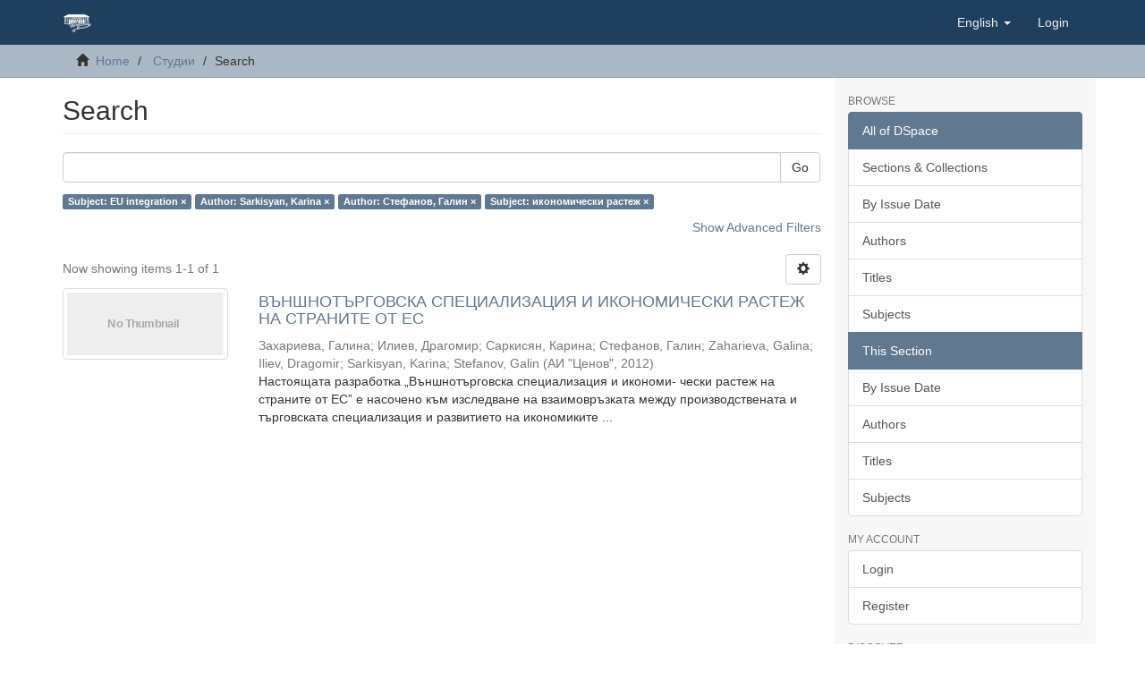

--- FILE ---
content_type: text/html;charset=utf-8
request_url: https://dlib.uni-svishtov.bg/handle/10610/3/discover?filtertype_0=author&filtertype_1=author&filtertype_2=subject&filter_relational_operator_1=equals&filter_relational_operator_0=equals&filter_2=%D0%B8%D0%BA%D0%BE%D0%BD%D0%BE%D0%BC%D0%B8%D1%87%D0%B5%D1%81%D0%BA%D0%B8+%D1%80%D0%B0%D1%81%D1%82%D0%B5%D0%B6&filter_1=%D0%A1%D1%82%D0%B5%D1%84%D0%B0%D0%BD%D0%BE%D0%B2%2C+%D0%93%D0%B0%D0%BB%D0%B8%D0%BD&filter_relational_operator_2=equals&filter_0=Sarkisyan%2C+Karina&filtertype=subject&filter_relational_operator=equals&filter=EU+integration
body_size: 39104
content:
<!DOCTYPE html>
            <!--[if lt IE 7]> <html class="no-js lt-ie9 lt-ie8 lt-ie7" lang="en"> <![endif]-->
            <!--[if IE 7]>    <html class="no-js lt-ie9 lt-ie8" lang="en"> <![endif]-->
            <!--[if IE 8]>    <html class="no-js lt-ie9" lang="en"> <![endif]-->
            <!--[if gt IE 8]><!--> <html class="no-js" lang="en"> <!--<![endif]-->
            <head><META http-equiv="Content-Type" content="text/html; charset=UTF-8">
<meta content="text/html; charset=UTF-8" http-equiv="Content-Type">
<meta content="IE=edge,chrome=1" http-equiv="X-UA-Compatible">
<meta content="width=device-width,initial-scale=1" name="viewport">
<link rel="shortcut icon" href="/themes/Dlib/images/favicon.ico">
<link rel="apple-touch-icon" href="/themes/Dlib/images/apple-touch-icon.png">
<meta name="Generator" content="DSpace 6.3-SNAPSHOT">
<meta name="ROBOTS" content="NOINDEX, FOLLOW">
<link href="/themes/Dlib/styles/main.css" rel="stylesheet">
<link type="application/opensearchdescription+xml" rel="search" href="https://dlib.uni-svishtov.bg:443/open-search/description.xml" title="DSpace">
<script>
                //Clear default text of empty text areas on focus
                function tFocus(element)
                {
                if (element.value == ' '){element.value='';}
                }
                //Clear default text of empty text areas on submit
                function tSubmit(form)
                {
                var defaultedElements = document.getElementsByTagName("textarea");
                for (var i=0; i != defaultedElements.length; i++){
                if (defaultedElements[i].value == ' '){
                defaultedElements[i].value='';}}
                }
                //Disable pressing 'enter' key to submit a form (otherwise pressing 'enter' causes a submission to start over)
                function disableEnterKey(e)
                {
                var key;

                if(window.event)
                key = window.event.keyCode;     //Internet Explorer
                else
                key = e.which;     //Firefox and Netscape

                if(key == 13)  //if "Enter" pressed, then disable!
                return false;
                else
                return true;
                }
            </script><!--[if lt IE 9]>
                <script src="/themes/Dlib/vendor/html5shiv/dist/html5shiv.js"> </script>
                <script src="/themes/Dlib/vendor/respond/dest/respond.min.js"> </script>
                <![endif]--><script src="/themes/Dlib/vendor/modernizr/modernizr.js"> </script>
<title>Search</title>
</head><body>
<header>
<div role="navigation" class="navbar navbar-default navbar-static-top">
<div class="container">
<div class="navbar-header">
<button data-toggle="offcanvas" class="navbar-toggle" type="button"><span class="sr-only">Toggle navigation</span><span class="icon-bar"></span><span class="icon-bar"></span><span class="icon-bar"></span></button><a class="navbar-brand" href="/"><img src="/themes/Dlib/images/tsenov-logo.svg"></a>
<div class="navbar-header pull-right visible-xs hidden-sm hidden-md hidden-lg">
<ul class="nav nav-pills pull-left ">
<li class="dropdown" id="ds-language-selection-xs">
<button data-toggle="dropdown" class="dropdown-toggle navbar-toggle navbar-link" role="button" href="#" id="language-dropdown-toggle-xs"><b aria-hidden="true" class="visible-xs glyphicon glyphicon-globe"></b></button>
<ul data-no-collapse="true" aria-labelledby="language-dropdown-toggle-xs" role="menu" class="dropdown-menu pull-right">
<li role="presentation" class="disabled">
<a href="https://dlib.uni-svishtov.bg:443/handle/10610/3/discover?locale-attribute=en">English</a>
</li>
<li role="presentation">
<a href="https://dlib.uni-svishtov.bg:443/handle/10610/3/discover?locale-attribute=bg">български</a>
</li>
</ul>
</li>
<li>
<form method="get" action="/login" style="display: inline">
<button class="navbar-toggle navbar-link"><b aria-hidden="true" class="visible-xs glyphicon glyphicon-user"></b></button>
</form>
</li>
</ul>
</div>
</div>
<div class="navbar-header pull-right hidden-xs">
<ul class="nav navbar-nav pull-left">
<li class="dropdown" id="ds-language-selection">
<a data-toggle="dropdown" class="dropdown-toggle" role="button" href="#" id="language-dropdown-toggle"><span class="hidden-xs">English&nbsp;<b class="caret"></b></span></a>
<ul data-no-collapse="true" aria-labelledby="language-dropdown-toggle" role="menu" class="dropdown-menu pull-right">
<li role="presentation" class="disabled">
<a href="?filtertype_0=author&filtertype_1=author&filtertype_2=subject&filter_relational_operator_1=equals&filter_relational_operator_0=equals&filter_2=%D0%B8%D0%BA%D0%BE%D0%BD%D0%BE%D0%BC%D0%B8%D1%87%D0%B5%D1%81%D0%BA%D0%B8+%D1%80%D0%B0%D1%81%D1%82%D0%B5%D0%B6&filter_1=%D0%A1%D1%82%D0%B5%D1%84%D0%B0%D0%BD%D0%BE%D0%B2%2C+%D0%93%D0%B0%D0%BB%D0%B8%D0%BD&filter_relational_operator_2=equals&filter_0=Sarkisyan%2C+Karina&filtertype=subject&filter_relational_operator=equals&filter=EU+integration&locale-attribute=en">English</a>
</li>
<li role="presentation">
<a href="?filtertype_0=author&filtertype_1=author&filtertype_2=subject&filter_relational_operator_1=equals&filter_relational_operator_0=equals&filter_2=%D0%B8%D0%BA%D0%BE%D0%BD%D0%BE%D0%BC%D0%B8%D1%87%D0%B5%D1%81%D0%BA%D0%B8+%D1%80%D0%B0%D1%81%D1%82%D0%B5%D0%B6&filter_1=%D0%A1%D1%82%D0%B5%D1%84%D0%B0%D0%BD%D0%BE%D0%B2%2C+%D0%93%D0%B0%D0%BB%D0%B8%D0%BD&filter_relational_operator_2=equals&filter_0=Sarkisyan%2C+Karina&filtertype=subject&filter_relational_operator=equals&filter=EU+integration&locale-attribute=bg">български</a>
</li>
</ul>
</li>
</ul>
<ul class="nav navbar-nav pull-left">
<li>
<a href="/login"><span class="hidden-xs">Login</span></a>
</li>
</ul>
<button type="button" class="navbar-toggle visible-sm" data-toggle="offcanvas"><span class="sr-only">Toggle navigation</span><span class="icon-bar"></span><span class="icon-bar"></span><span class="icon-bar"></span></button>
</div>
</div>
</div>
</header>
<div class="trail-wrapper hidden-print">
<div class="container">
<div class="row">
<div class="col-xs-12">
<div class="breadcrumb dropdown visible-xs">
<a data-toggle="dropdown" class="dropdown-toggle" role="button" href="#" id="trail-dropdown-toggle">Search&nbsp;<b class="caret"></b></a>
<ul aria-labelledby="trail-dropdown-toggle" role="menu" class="dropdown-menu">
<li role="presentation">
<a role="menuitem" href="/"><i aria-hidden="true" class="glyphicon glyphicon-home"></i>&nbsp;
                        Home</a>
</li>
<li role="presentation">
<a role="menuitem" href="/handle/10610/3">Студии</a>
</li>
<li role="presentation" class="disabled">
<a href="#" role="menuitem">Search</a>
</li>
</ul>
</div>
<ul class="breadcrumb hidden-xs">
<li>
<i aria-hidden="true" class="glyphicon glyphicon-home"></i>&nbsp;
            <a href="/">Home</a>
</li>
<li>
<a href="/handle/10610/3">Студии</a>
</li>
<li class="active">Search</li>
</ul>
</div>
</div>
</div>
</div>
<div class="hidden" id="no-js-warning-wrapper">
<div id="no-js-warning">
<div class="notice failure">JavaScript is disabled for your browser. Some features of this site may not work without it.</div>
</div>
</div>
<div class="container" id="main-container">
<div class="row row-offcanvas row-offcanvas-right">
<div class="horizontal-slider clearfix">
<div class="col-xs-12 col-sm-12 col-md-9 main-content">
<div>
<h2 class="ds-div-head page-header first-page-header">Search</h2>
<div id="aspect_discovery_SimpleSearch_div_search" class="ds-static-div primary">
<p class="ds-paragraph">
<input id="aspect_discovery_SimpleSearch_field_discovery-json-search-url" class="ds-hidden-field form-control" name="discovery-json-search-url" type="hidden" value="http://dlib.uni-svishtov.bg/JSON/discovery/search">
</p>
<p class="ds-paragraph">
<input id="aspect_discovery_SimpleSearch_field_discovery-json-scope" class="ds-hidden-field form-control" name="discovery-json-scope" type="hidden" value="10610/3">
</p>
<p class="ds-paragraph">
<input id="aspect_discovery_SimpleSearch_field_contextpath" class="ds-hidden-field form-control" name="contextpath" type="hidden" value="">
</p>
<div id="aspect_discovery_SimpleSearch_div_discovery-search-box" class="ds-static-div discoverySearchBox">
<form id="aspect_discovery_SimpleSearch_div_general-query" class="ds-interactive-div discover-search-box" action="discover" method="get" onsubmit="javascript:tSubmit(this);">
<fieldset id="aspect_discovery_SimpleSearch_list_primary-search" class="ds-form-list">
<div class="ds-form-item row">
<div class="col-sm-12">
<p class="input-group">
<input id="aspect_discovery_SimpleSearch_field_query" class="ds-text-field form-control" name="query" type="text" value=""><span class="input-group-btn"><button id="aspect_discovery_SimpleSearch_field_submit" class="ds-button-field btn btn-default search-icon search-icon" name="submit" type="submit">Go</button></span>
</p>
</div>
</div>
<div id="filters-overview-wrapper-squared"></div>
</fieldset>
<p class="ds-paragraph">
<input id="aspect_discovery_SimpleSearch_field_filtertype_0" class="ds-hidden-field form-control" name="filtertype_0" type="hidden" value="subject">
</p>
<p class="ds-paragraph">
<input id="aspect_discovery_SimpleSearch_field_filtertype_1" class="ds-hidden-field form-control" name="filtertype_1" type="hidden" value="author">
</p>
<p class="ds-paragraph">
<input id="aspect_discovery_SimpleSearch_field_filtertype_2" class="ds-hidden-field form-control" name="filtertype_2" type="hidden" value="author">
</p>
<p class="ds-paragraph">
<input id="aspect_discovery_SimpleSearch_field_filter_relational_operator_1" class="ds-hidden-field form-control" name="filter_relational_operator_1" type="hidden" value="equals">
</p>
<p class="ds-paragraph">
<input id="aspect_discovery_SimpleSearch_field_filtertype_3" class="ds-hidden-field form-control" name="filtertype_3" type="hidden" value="subject">
</p>
<p class="ds-paragraph">
<input id="aspect_discovery_SimpleSearch_field_filter_relational_operator_0" class="ds-hidden-field form-control" name="filter_relational_operator_0" type="hidden" value="equals">
</p>
<p class="ds-paragraph">
<input id="aspect_discovery_SimpleSearch_field_filter_2" class="ds-hidden-field form-control" name="filter_2" type="hidden" value="Стефанов, Галин">
</p>
<p class="ds-paragraph">
<input id="aspect_discovery_SimpleSearch_field_filter_relational_operator_3" class="ds-hidden-field form-control" name="filter_relational_operator_3" type="hidden" value="equals">
</p>
<p class="ds-paragraph">
<input id="aspect_discovery_SimpleSearch_field_filter_1" class="ds-hidden-field form-control" name="filter_1" type="hidden" value="Sarkisyan, Karina">
</p>
<p class="ds-paragraph">
<input id="aspect_discovery_SimpleSearch_field_filter_relational_operator_2" class="ds-hidden-field form-control" name="filter_relational_operator_2" type="hidden" value="equals">
</p>
<p class="ds-paragraph">
<input id="aspect_discovery_SimpleSearch_field_filter_0" class="ds-hidden-field form-control" name="filter_0" type="hidden" value="EU integration">
</p>
<p class="ds-paragraph">
<input id="aspect_discovery_SimpleSearch_field_filter_3" class="ds-hidden-field form-control" name="filter_3" type="hidden" value="икономически растеж">
</p>
</form>
<form id="aspect_discovery_SimpleSearch_div_search-filters" class="ds-interactive-div discover-filters-box " action="discover" method="get" onsubmit="javascript:tSubmit(this);">
<div class="ds-static-div clearfix">
<p class="ds-paragraph pull-right">
<a href="#" class="show-advanced-filters">Show Advanced Filters</a><a href="#" class="hide-advanced-filters hidden">Hide Advanced Filters</a>
</p>
</div>
<h3 class="ds-div-head discovery-filters-wrapper-head hidden">Filters</h3>
<div id="aspect_discovery_SimpleSearch_div_discovery-filters-wrapper" class="ds-static-div  hidden">
<p class="ds-paragraph">Use filters to refine the search results.</p>
<script type="text/javascript">
                if (!window.DSpace) {
                    window.DSpace = {};
                }
                if (!window.DSpace.discovery) {
                    window.DSpace.discovery = {};
                }
                if (!window.DSpace.discovery.filters) {
                    window.DSpace.discovery.filters = [];
                }
                window.DSpace.discovery.filters.push({
                    type: 'subject',
                    relational_operator: 'equals',
                    query: 'EU integration',
                });
            </script><script type="text/javascript">
                if (!window.DSpace) {
                    window.DSpace = {};
                }
                if (!window.DSpace.discovery) {
                    window.DSpace.discovery = {};
                }
                if (!window.DSpace.discovery.filters) {
                    window.DSpace.discovery.filters = [];
                }
                window.DSpace.discovery.filters.push({
                    type: 'author',
                    relational_operator: 'equals',
                    query: 'Sarkisyan, Karina',
                });
            </script><script type="text/javascript">
                if (!window.DSpace) {
                    window.DSpace = {};
                }
                if (!window.DSpace.discovery) {
                    window.DSpace.discovery = {};
                }
                if (!window.DSpace.discovery.filters) {
                    window.DSpace.discovery.filters = [];
                }
                window.DSpace.discovery.filters.push({
                    type: 'author',
                    relational_operator: 'equals',
                    query: '\u0421\u0442\u0435\u0444\u0430\u043D\u043E\u0432, \u0413\u0430\u043B\u0438\u043D',
                });
            </script><script type="text/javascript">
                if (!window.DSpace) {
                    window.DSpace = {};
                }
                if (!window.DSpace.discovery) {
                    window.DSpace.discovery = {};
                }
                if (!window.DSpace.discovery.filters) {
                    window.DSpace.discovery.filters = [];
                }
                window.DSpace.discovery.filters.push({
                    type: 'subject',
                    relational_operator: 'equals',
                    query: '\u0438\u043A\u043E\u043D\u043E\u043C\u0438\u0447\u0435\u0441\u043A\u0438 \u0440\u0430\u0441\u0442\u0435\u0436',
                });
            </script><script type="text/javascript">
                if (!window.DSpace) {
                    window.DSpace = {};
                }
                if (!window.DSpace.discovery) {
                    window.DSpace.discovery = {};
                }
                if (!window.DSpace.discovery.filters) {
                    window.DSpace.discovery.filters = [];
                }
            </script><script>
            if (!window.DSpace.i18n) {
                window.DSpace.i18n = {};
            } 
            if (!window.DSpace.i18n.discovery) {
                window.DSpace.i18n.discovery = {};
            }
        
                    if (!window.DSpace.i18n.discovery.filtertype) {
                        window.DSpace.i18n.discovery.filtertype = {};
                    }
                window.DSpace.i18n.discovery.filtertype['title']='Title';window.DSpace.i18n.discovery.filtertype['author']='Author';window.DSpace.i18n.discovery.filtertype['subject']='Subject';window.DSpace.i18n.discovery.filtertype['dateIssued']='Date issued';window.DSpace.i18n.discovery.filtertype['has_content_in_original_bundle']='Has File(s)';window.DSpace.i18n.discovery.filtertype['original_bundle_filenames']='Filename';window.DSpace.i18n.discovery.filtertype['original_bundle_descriptions']='File description';
                    if (!window.DSpace.i18n.discovery.filter_relational_operator) {
                        window.DSpace.i18n.discovery.filter_relational_operator = {};
                    }
                window.DSpace.i18n.discovery.filter_relational_operator['contains']='Contains';window.DSpace.i18n.discovery.filter_relational_operator['equals']='Equals';window.DSpace.i18n.discovery.filter_relational_operator['authority']='ID';window.DSpace.i18n.discovery.filter_relational_operator['notcontains']='Not Contains';window.DSpace.i18n.discovery.filter_relational_operator['notequals']='Not Equals';window.DSpace.i18n.discovery.filter_relational_operator['notauthority']='Not ID';</script>
<div id="aspect_discovery_SimpleSearch_row_filter-controls" class="ds-form-item apply-filter">
<div>
<div class="">
<p class="btn-group">
<button id="aspect_discovery_SimpleSearch_field_submit_reset_filter" class="ds-button-field btn btn-default discovery-reset-filter-button discovery-reset-filter-button" name="submit_reset_filter" type="submit">Reset</button><button class="ds-button-field btn btn-default discovery-add-filter-button visible-xs discovery-add-filter-button visible-xs " name="submit_add_filter" type="submit">Add New Filter</button><button id="aspect_discovery_SimpleSearch_field_submit_apply_filter" class="ds-button-field btn btn-default discovery-apply-filter-button discovery-apply-filter-button" name="submit_apply_filter" type="submit">Apply</button>
</p>
</div>
</div>
</div>
</div>
</form>
</div>
<form id="aspect_discovery_SimpleSearch_div_main-form" class="ds-interactive-div " action="/handle/10610/3/discover" method="post" onsubmit="javascript:tSubmit(this);">
<p class="ds-paragraph">
<input id="aspect_discovery_SimpleSearch_field_search-result" class="ds-hidden-field form-control" name="search-result" type="hidden" value="true">
</p>
<p class="ds-paragraph">
<input id="aspect_discovery_SimpleSearch_field_query" class="ds-hidden-field form-control" name="query" type="hidden" value="">
</p>
<p class="ds-paragraph">
<input id="aspect_discovery_SimpleSearch_field_current-scope" class="ds-hidden-field form-control" name="current-scope" type="hidden" value="10610/3">
</p>
<p class="ds-paragraph">
<input id="aspect_discovery_SimpleSearch_field_filtertype_0" class="ds-hidden-field form-control" name="filtertype_0" type="hidden" value="subject">
</p>
<p class="ds-paragraph">
<input id="aspect_discovery_SimpleSearch_field_filtertype_1" class="ds-hidden-field form-control" name="filtertype_1" type="hidden" value="author">
</p>
<p class="ds-paragraph">
<input id="aspect_discovery_SimpleSearch_field_filtertype_2" class="ds-hidden-field form-control" name="filtertype_2" type="hidden" value="author">
</p>
<p class="ds-paragraph">
<input id="aspect_discovery_SimpleSearch_field_filter_relational_operator_1" class="ds-hidden-field form-control" name="filter_relational_operator_1" type="hidden" value="equals">
</p>
<p class="ds-paragraph">
<input id="aspect_discovery_SimpleSearch_field_filtertype_3" class="ds-hidden-field form-control" name="filtertype_3" type="hidden" value="subject">
</p>
<p class="ds-paragraph">
<input id="aspect_discovery_SimpleSearch_field_filter_relational_operator_0" class="ds-hidden-field form-control" name="filter_relational_operator_0" type="hidden" value="equals">
</p>
<p class="ds-paragraph">
<input id="aspect_discovery_SimpleSearch_field_filter_2" class="ds-hidden-field form-control" name="filter_2" type="hidden" value="Стефанов, Галин">
</p>
<p class="ds-paragraph">
<input id="aspect_discovery_SimpleSearch_field_filter_relational_operator_3" class="ds-hidden-field form-control" name="filter_relational_operator_3" type="hidden" value="equals">
</p>
<p class="ds-paragraph">
<input id="aspect_discovery_SimpleSearch_field_filter_1" class="ds-hidden-field form-control" name="filter_1" type="hidden" value="Sarkisyan, Karina">
</p>
<p class="ds-paragraph">
<input id="aspect_discovery_SimpleSearch_field_filter_relational_operator_2" class="ds-hidden-field form-control" name="filter_relational_operator_2" type="hidden" value="equals">
</p>
<p class="ds-paragraph">
<input id="aspect_discovery_SimpleSearch_field_filter_0" class="ds-hidden-field form-control" name="filter_0" type="hidden" value="EU integration">
</p>
<p class="ds-paragraph">
<input id="aspect_discovery_SimpleSearch_field_filter_3" class="ds-hidden-field form-control" name="filter_3" type="hidden" value="икономически растеж">
</p>
<p class="ds-paragraph">
<input id="aspect_discovery_SimpleSearch_field_rpp" class="ds-hidden-field form-control" name="rpp" type="hidden" value="10">
</p>
<p class="ds-paragraph">
<input id="aspect_discovery_SimpleSearch_field_sort_by" class="ds-hidden-field form-control" name="sort_by" type="hidden" value="score">
</p>
<p class="ds-paragraph">
<input id="aspect_discovery_SimpleSearch_field_order" class="ds-hidden-field form-control" name="order" type="hidden" value="desc">
</p>
</form>
<div class="pagination-masked clearfix top">
<div class="row">
<div class="col-xs-9">
<p class="pagination-info">Now showing items 1-1 of 1</p>
</div>
<div class="col-xs-3">
<div class="btn-group discovery-sort-options-menu pull-right controls-gear-wrapper" id="aspect_discovery_SimpleSearch_div_search-controls-gear">
<button data-toggle="dropdown" class="btn btn-default dropdown-toggle"><span aria-hidden="true" class="glyphicon glyphicon-cog"></span></button>
<ul role="menu" class="dropdown-menu">
<li id="aspect_discovery_SimpleSearch_item_sort-head" class=" gear-head first dropdown-header">Sort Options:</li>
<li id="aspect_discovery_SimpleSearch_item_relevance" class=" gear-option gear-option-selected">
<a class="" href="sort_by=score&order=desc"><span class="glyphicon glyphicon-ok btn-xs active"></span>Relevance</a>
</li>
<li id="aspect_discovery_SimpleSearch_item_dc_title_sort" class=" gear-option">
<a class="" href="sort_by=dc.title_sort&order=asc"><span class="glyphicon glyphicon-ok btn-xs invisible"></span>Title Asc</a>
</li>
<li id="aspect_discovery_SimpleSearch_item_dc_title_sort" class=" gear-option">
<a class="" href="sort_by=dc.title_sort&order=desc"><span class="glyphicon glyphicon-ok btn-xs invisible"></span>Title Desc</a>
</li>
<li id="aspect_discovery_SimpleSearch_item_dc_date_issued_dt" class=" gear-option">
<a class="" href="sort_by=dc.date.issued_dt&order=asc"><span class="glyphicon glyphicon-ok btn-xs invisible"></span>Issue Date Asc</a>
</li>
<li id="aspect_discovery_SimpleSearch_item_dc_date_issued_dt" class=" gear-option">
<a class="" href="sort_by=dc.date.issued_dt&order=desc"><span class="glyphicon glyphicon-ok btn-xs invisible"></span>Issue Date Desc</a>
</li>
<li class="divider"></li>
<li id="aspect_discovery_SimpleSearch_item_rpp-head" class=" gear-head dropdown-header">Results Per Page:</li>
<li id="aspect_discovery_SimpleSearch_item_rpp-5" class=" gear-option">
<a class="" href="rpp=5"><span class="glyphicon glyphicon-ok btn-xs invisible"></span>5</a>
</li>
<li id="aspect_discovery_SimpleSearch_item_rpp-10" class=" gear-option gear-option-selected">
<a class="" href="rpp=10"><span class="glyphicon glyphicon-ok btn-xs active"></span>10</a>
</li>
<li id="aspect_discovery_SimpleSearch_item_rpp-20" class=" gear-option">
<a class="" href="rpp=20"><span class="glyphicon glyphicon-ok btn-xs invisible"></span>20</a>
</li>
<li id="aspect_discovery_SimpleSearch_item_rpp-40" class=" gear-option">
<a class="" href="rpp=40"><span class="glyphicon glyphicon-ok btn-xs invisible"></span>40</a>
</li>
<li id="aspect_discovery_SimpleSearch_item_rpp-60" class=" gear-option">
<a class="" href="rpp=60"><span class="glyphicon glyphicon-ok btn-xs invisible"></span>60</a>
</li>
<li id="aspect_discovery_SimpleSearch_item_rpp-80" class=" gear-option">
<a class="" href="rpp=80"><span class="glyphicon glyphicon-ok btn-xs invisible"></span>80</a>
</li>
<li id="aspect_discovery_SimpleSearch_item_rpp-100" class=" gear-option">
<a class="" href="rpp=100"><span class="glyphicon glyphicon-ok btn-xs invisible"></span>100</a>
</li>
</ul>
</div>
</div>
</div>
</div>
<div id="aspect_discovery_SimpleSearch_div_search-results" class="ds-static-div primary">
<div class="row ds-artifact-item ">
<div class="col-sm-3 hidden-xs">
<div class="thumbnail artifact-preview">
<a href="/handle/10610/1783" class="image-link"><img alt="Thumbnail" class="img-thumbnail" data-src="holder.js/100%x80/text:No Thumbnail"></a>
</div>
</div>
<div class="col-sm-9 artifact-description">
<a href="/handle/10610/1783">
<h4>ВЪНШНОТЪРГОВСКА СПЕЦИАЛИЗАЦИЯ И ИКОНОМИЧЕСКИ РАСТЕЖ НА СТРАНИТЕ ОТ ЕС<span class="Z3988" title="ctx_ver=Z39.88-2004&amp;rft_val_fmt=info%3Aofi%2Ffmt%3Akev%3Amtx%3Adc&amp;rft_id=1312-3815&amp;rft_id=http%3A%2F%2Fhdl.handle.net%2F10610%2F1783&amp;rfr_id=info%3Asid%2Fdspace.org%3Arepository&amp;">&nbsp;</span>
</h4>
</a>
<div class="artifact-info">
<span class="author h4"><small><span>Захариева, Галина</span>; <span>Илиев, Драгомир</span>; <span>Саркисян, Карина</span>; <span>Стефанов, Галин</span>; <span>Zaharieva, Galina</span>; <span>Iliev, Dragomir</span>; <span>Sarkisyan, Karina</span>; <span>Stefanov, Galin</span></small></span> <span class="publisher-date h4"><small>(<span class="publisher">АИ "Ценов"</span>, <span class="date">2012</span>)</small></span>
<div class="abstract">Настоящата разработка &bdquo;Външнотърговска специализация и икономи-&#13;
чески растеж на страните от ЕС&rdquo; е насочено към изследване на взаимовръзката между производствената и търговската специализация и развитието на икономиките ...</div>
</div>
</div>
</div>
</div>
<div class="pagination-masked clearfix bottom"></div>
</div>
</div>
<div class="visible-xs visible-sm">
<footer>
<div class="row">
<hr>
<div class="col-xs-7 col-sm-8">
<div></div>
<div class="hidden-print">
<a href="/contact">Contact Us</a> | <a href="/feedback">Send Feedback</a>
</div>
</div>
<div class="col-xs-5 col-sm-4 hidden-print">
<div class="pull-right"></div>
</div>
</div>
<a class="hidden" href="/htmlmap">&nbsp;</a>
<p>&nbsp;</p>
</footer>
</div>
</div>
<div role="navigation" id="sidebar" class="col-xs-6 col-sm-3 sidebar-offcanvas">
<div class="word-break hidden-print" id="ds-options">
<h2 class="ds-option-set-head  h6">Browse</h2>
<div id="aspect_viewArtifacts_Navigation_list_browse" class="list-group">
<a class="list-group-item active"><span class="h5 list-group-item-heading  h5">All of DSpace</span></a><a href="/community-list" class="list-group-item ds-option">Sections &amp; Collections</a><a href="/browse?type=dateissued" class="list-group-item ds-option">By Issue Date</a><a href="/browse?type=author" class="list-group-item ds-option">Authors</a><a href="/browse?type=title" class="list-group-item ds-option">Titles</a><a href="/browse?type=subject" class="list-group-item ds-option">Subjects</a><a class="list-group-item active"><span class="h5 list-group-item-heading  h5">This Section</span></a><a href="/handle/10610/3/browse?type=dateissued" class="list-group-item ds-option">By Issue Date</a><a href="/handle/10610/3/browse?type=author" class="list-group-item ds-option">Authors</a><a href="/handle/10610/3/browse?type=title" class="list-group-item ds-option">Titles</a><a href="/handle/10610/3/browse?type=subject" class="list-group-item ds-option">Subjects</a>
</div>
<h2 class="ds-option-set-head  h6">My Account</h2>
<div id="aspect_viewArtifacts_Navigation_list_account" class="list-group">
<a href="/login" class="list-group-item ds-option">Login</a><a href="/register" class="list-group-item ds-option">Register</a>
</div>
<div id="aspect_viewArtifacts_Navigation_list_context" class="list-group"></div>
<div id="aspect_viewArtifacts_Navigation_list_administrative" class="list-group"></div>
<h2 class="ds-option-set-head  h6">Discover</h2>
<div id="aspect_discovery_Navigation_list_discovery" class="list-group">
<a class="list-group-item active"><span class="h5 list-group-item-heading  h5">Author</span></a><a href="/handle/10610/3/discover?filtertype_0=subject&filtertype_1=author&filtertype_2=author&filter_relational_operator_1=equals&filtertype_3=subject&filter_relational_operator_0=equals&filter_2=%D0%A1%D1%82%D0%B5%D1%84%D0%B0%D0%BD%D0%BE%D0%B2%2C+%D0%93%D0%B0%D0%BB%D0%B8%D0%BD&filter_relational_operator_3=equals&filter_1=Sarkisyan%2C+Karina&filter_relational_operator_2=equals&filter_0=EU+integration&filter_3=%D0%B8%D0%BA%D0%BE%D0%BD%D0%BE%D0%BC%D0%B8%D1%87%D0%B5%D1%81%D0%BA%D0%B8+%D1%80%D0%B0%D1%81%D1%82%D0%B5%D0%B6&filtertype=author&filter_relational_operator=equals&filter=Iliev%2C+Dragomir" class="list-group-item ds-option">Iliev, Dragomir (1)</a>
<div id="aspect_discovery_SidebarFacetsTransformer_item_0_8829481659697699" class="list-group-item ds-option selected">Sarkisyan, Karina (1)</div>
<a href="/handle/10610/3/discover?filtertype_0=subject&filtertype_1=author&filtertype_2=author&filter_relational_operator_1=equals&filtertype_3=subject&filter_relational_operator_0=equals&filter_2=%D0%A1%D1%82%D0%B5%D1%84%D0%B0%D0%BD%D0%BE%D0%B2%2C+%D0%93%D0%B0%D0%BB%D0%B8%D0%BD&filter_relational_operator_3=equals&filter_1=Sarkisyan%2C+Karina&filter_relational_operator_2=equals&filter_0=EU+integration&filter_3=%D0%B8%D0%BA%D0%BE%D0%BD%D0%BE%D0%BC%D0%B8%D1%87%D0%B5%D1%81%D0%BA%D0%B8+%D1%80%D0%B0%D1%81%D1%82%D0%B5%D0%B6&filtertype=author&filter_relational_operator=equals&filter=Stefanov%2C+Galin" class="list-group-item ds-option">Stefanov, Galin (1)</a><a href="/handle/10610/3/discover?filtertype_0=subject&filtertype_1=author&filtertype_2=author&filter_relational_operator_1=equals&filtertype_3=subject&filter_relational_operator_0=equals&filter_2=%D0%A1%D1%82%D0%B5%D1%84%D0%B0%D0%BD%D0%BE%D0%B2%2C+%D0%93%D0%B0%D0%BB%D0%B8%D0%BD&filter_relational_operator_3=equals&filter_1=Sarkisyan%2C+Karina&filter_relational_operator_2=equals&filter_0=EU+integration&filter_3=%D0%B8%D0%BA%D0%BE%D0%BD%D0%BE%D0%BC%D0%B8%D1%87%D0%B5%D1%81%D0%BA%D0%B8+%D1%80%D0%B0%D1%81%D1%82%D0%B5%D0%B6&filtertype=author&filter_relational_operator=equals&filter=Zaharieva%2C+Galina" class="list-group-item ds-option">Zaharieva, Galina (1)</a><a href="/handle/10610/3/discover?filtertype_0=subject&filtertype_1=author&filtertype_2=author&filter_relational_operator_1=equals&filtertype_3=subject&filter_relational_operator_0=equals&filter_2=%D0%A1%D1%82%D0%B5%D1%84%D0%B0%D0%BD%D0%BE%D0%B2%2C+%D0%93%D0%B0%D0%BB%D0%B8%D0%BD&filter_relational_operator_3=equals&filter_1=Sarkisyan%2C+Karina&filter_relational_operator_2=equals&filter_0=EU+integration&filter_3=%D0%B8%D0%BA%D0%BE%D0%BD%D0%BE%D0%BC%D0%B8%D1%87%D0%B5%D1%81%D0%BA%D0%B8+%D1%80%D0%B0%D1%81%D1%82%D0%B5%D0%B6&filtertype=author&filter_relational_operator=equals&filter=%D0%97%D0%B0%D1%85%D0%B0%D1%80%D0%B8%D0%B5%D0%B2%D0%B0%2C+%D0%93%D0%B0%D0%BB%D0%B8%D0%BD%D0%B0" class="list-group-item ds-option">Захариева, Галина (1)</a><a href="/handle/10610/3/discover?filtertype_0=subject&filtertype_1=author&filtertype_2=author&filter_relational_operator_1=equals&filtertype_3=subject&filter_relational_operator_0=equals&filter_2=%D0%A1%D1%82%D0%B5%D1%84%D0%B0%D0%BD%D0%BE%D0%B2%2C+%D0%93%D0%B0%D0%BB%D0%B8%D0%BD&filter_relational_operator_3=equals&filter_1=Sarkisyan%2C+Karina&filter_relational_operator_2=equals&filter_0=EU+integration&filter_3=%D0%B8%D0%BA%D0%BE%D0%BD%D0%BE%D0%BC%D0%B8%D1%87%D0%B5%D1%81%D0%BA%D0%B8+%D1%80%D0%B0%D1%81%D1%82%D0%B5%D0%B6&filtertype=author&filter_relational_operator=equals&filter=%D0%98%D0%BB%D0%B8%D0%B5%D0%B2%2C+%D0%94%D1%80%D0%B0%D0%B3%D0%BE%D0%BC%D0%B8%D1%80" class="list-group-item ds-option">Илиев, Драгомир (1)</a><a href="/handle/10610/3/discover?filtertype_0=subject&filtertype_1=author&filtertype_2=author&filter_relational_operator_1=equals&filtertype_3=subject&filter_relational_operator_0=equals&filter_2=%D0%A1%D1%82%D0%B5%D1%84%D0%B0%D0%BD%D0%BE%D0%B2%2C+%D0%93%D0%B0%D0%BB%D0%B8%D0%BD&filter_relational_operator_3=equals&filter_1=Sarkisyan%2C+Karina&filter_relational_operator_2=equals&filter_0=EU+integration&filter_3=%D0%B8%D0%BA%D0%BE%D0%BD%D0%BE%D0%BC%D0%B8%D1%87%D0%B5%D1%81%D0%BA%D0%B8+%D1%80%D0%B0%D1%81%D1%82%D0%B5%D0%B6&filtertype=author&filter_relational_operator=equals&filter=%D0%A1%D0%B0%D1%80%D0%BA%D0%B8%D1%81%D1%8F%D0%BD%2C+%D0%9A%D0%B0%D1%80%D0%B8%D0%BD%D0%B0" class="list-group-item ds-option">Саркисян, Карина (1)</a>
<div id="aspect_discovery_SidebarFacetsTransformer_item_0_04231515034310562" class="list-group-item ds-option selected">Стефанов, Галин (1)</div>
<a class="list-group-item active"><span class="h5 list-group-item-heading  h5">Subject</span></a>
<div id="aspect_discovery_SidebarFacetsTransformer_item_0_5276995917675249" class="list-group-item ds-option selected">EU integration (1)</div>
<a href="/handle/10610/3/discover?filtertype_0=subject&filtertype_1=author&filtertype_2=author&filter_relational_operator_1=equals&filtertype_3=subject&filter_relational_operator_0=equals&filter_2=%D0%A1%D1%82%D0%B5%D1%84%D0%B0%D0%BD%D0%BE%D0%B2%2C+%D0%93%D0%B0%D0%BB%D0%B8%D0%BD&filter_relational_operator_3=equals&filter_1=Sarkisyan%2C+Karina&filter_relational_operator_2=equals&filter_0=EU+integration&filter_3=%D0%B8%D0%BA%D0%BE%D0%BD%D0%BE%D0%BC%D0%B8%D1%87%D0%B5%D1%81%D0%BA%D0%B8+%D1%80%D0%B0%D1%81%D1%82%D0%B5%D0%B6&filtertype=subject&filter_relational_operator=equals&filter=international+trade" class="list-group-item ds-option">international trade (1)</a><a href="/handle/10610/3/discover?filtertype_0=subject&filtertype_1=author&filtertype_2=author&filter_relational_operator_1=equals&filtertype_3=subject&filter_relational_operator_0=equals&filter_2=%D0%A1%D1%82%D0%B5%D1%84%D0%B0%D0%BD%D0%BE%D0%B2%2C+%D0%93%D0%B0%D0%BB%D0%B8%D0%BD&filter_relational_operator_3=equals&filter_1=Sarkisyan%2C+Karina&filter_relational_operator_2=equals&filter_0=EU+integration&filter_3=%D0%B8%D0%BA%D0%BE%D0%BD%D0%BE%D0%BC%D0%B8%D1%87%D0%B5%D1%81%D0%BA%D0%B8+%D1%80%D0%B0%D1%81%D1%82%D0%B5%D0%B6&filtertype=subject&filter_relational_operator=equals&filter=trade+specialisation" class="list-group-item ds-option">trade specialisation (1)</a><a href="/handle/10610/3/discover?filtertype_0=subject&filtertype_1=author&filtertype_2=author&filter_relational_operator_1=equals&filtertype_3=subject&filter_relational_operator_0=equals&filter_2=%D0%A1%D1%82%D0%B5%D1%84%D0%B0%D0%BD%D0%BE%D0%B2%2C+%D0%93%D0%B0%D0%BB%D0%B8%D0%BD&filter_relational_operator_3=equals&filter_1=Sarkisyan%2C+Karina&filter_relational_operator_2=equals&filter_0=EU+integration&filter_3=%D0%B8%D0%BA%D0%BE%D0%BD%D0%BE%D0%BC%D0%B8%D1%87%D0%B5%D1%81%D0%BA%D0%B8+%D1%80%D0%B0%D1%81%D1%82%D0%B5%D0%B6&filtertype=subject&filter_relational_operator=equals&filter=%D0%B2%D1%8A%D0%BD%D1%88%D0%BD%D0%B0+%D1%82%D1%8A%D1%80%D0%B3%D0%BE%D0%B2%D0%B8%D1%8F" class="list-group-item ds-option">външна търговия (1)</a>
<div id="aspect_discovery_SidebarFacetsTransformer_item_0_03752132458755053" class="list-group-item ds-option selected">икономически растеж (1)</div>
<a href="/handle/10610/3/discover?filtertype_0=subject&filtertype_1=author&filtertype_2=author&filter_relational_operator_1=equals&filtertype_3=subject&filter_relational_operator_0=equals&filter_2=%D0%A1%D1%82%D0%B5%D1%84%D0%B0%D0%BD%D0%BE%D0%B2%2C+%D0%93%D0%B0%D0%BB%D0%B8%D0%BD&filter_relational_operator_3=equals&filter_1=Sarkisyan%2C+Karina&filter_relational_operator_2=equals&filter_0=EU+integration&filter_3=%D0%B8%D0%BA%D0%BE%D0%BD%D0%BE%D0%BC%D0%B8%D1%87%D0%B5%D1%81%D0%BA%D0%B8+%D1%80%D0%B0%D1%81%D1%82%D0%B5%D0%B6&filtertype=subject&filter_relational_operator=equals&filter=%D1%82%D1%8A%D1%80%D0%B3%D0%BE%D0%B2%D1%81%D0%BA%D0%B0+%D1%81%D0%BF%D0%B5%D1%86%D0%B8%D0%B0%D0%BB%D0%B8%D0%B7%D0%B0%D1%86%D0%B8%D1%8F" class="list-group-item ds-option">търговска специализация (1)</a><a href="/handle/10610/3/search-filter?filtertype_0=subject&filtertype_1=author&filtertype_2=author&filter_relational_operator_1=equals&filtertype_3=subject&filter_relational_operator_0=equals&filter_2=%D0%A1%D1%82%D0%B5%D1%84%D0%B0%D0%BD%D0%BE%D0%B2%2C+%D0%93%D0%B0%D0%BB%D0%B8%D0%BD&filter_relational_operator_3=equals&filter_1=Sarkisyan%2C+Karina&filter_relational_operator_2=equals&filter_0=EU+integration&filter_3=%D0%B8%D0%BA%D0%BE%D0%BD%D0%BE%D0%BC%D0%B8%D1%87%D0%B5%D1%81%D0%BA%D0%B8+%D1%80%D0%B0%D1%81%D1%82%D0%B5%D0%B6&field=subject&filterorder=COUNT" class="list-group-item ds-option">... View More</a><a class="list-group-item active"><span class="h5 list-group-item-heading  h5">Date Issued</span></a><a href="/handle/10610/3/discover?filtertype_0=subject&filtertype_1=author&filtertype_2=author&filter_relational_operator_1=equals&filtertype_3=subject&filter_relational_operator_0=equals&filter_2=%D0%A1%D1%82%D0%B5%D1%84%D0%B0%D0%BD%D0%BE%D0%B2%2C+%D0%93%D0%B0%D0%BB%D0%B8%D0%BD&filter_relational_operator_3=equals&filter_1=Sarkisyan%2C+Karina&filter_relational_operator_2=equals&filter_0=EU+integration&filter_3=%D0%B8%D0%BA%D0%BE%D0%BD%D0%BE%D0%BC%D0%B8%D1%87%D0%B5%D1%81%D0%BA%D0%B8+%D1%80%D0%B0%D1%81%D1%82%D0%B5%D0%B6&filtertype=dateIssued&filter_relational_operator=equals&filter=2012" class="list-group-item ds-option">2012 (1)</a><a class="list-group-item active"><span class="h5 list-group-item-heading  h5">Has File(s)</span></a><a href="/handle/10610/3/discover?filtertype_0=subject&filtertype_1=author&filtertype_2=author&filter_relational_operator_1=equals&filtertype_3=subject&filter_relational_operator_0=equals&filter_2=%D0%A1%D1%82%D0%B5%D1%84%D0%B0%D0%BD%D0%BE%D0%B2%2C+%D0%93%D0%B0%D0%BB%D0%B8%D0%BD&filter_relational_operator_3=equals&filter_1=Sarkisyan%2C+Karina&filter_relational_operator_2=equals&filter_0=EU+integration&filter_3=%D0%B8%D0%BA%D0%BE%D0%BD%D0%BE%D0%BC%D0%B8%D1%87%D0%B5%D1%81%D0%BA%D0%B8+%D1%80%D0%B0%D1%81%D1%82%D0%B5%D0%B6&filtertype=has_content_in_original_bundle&filter_relational_operator=equals&filter=true" class="list-group-item ds-option">Yes (1)</a>
</div>
</div>
</div>
</div>
</div>
<div class="hidden-xs hidden-sm">
<footer>
<div class="row">
<hr>
<div class="col-xs-7 col-sm-8">
<div></div>
<div class="hidden-print">
<a href="/contact">Contact Us</a> | <a href="/feedback">Send Feedback</a>
</div>
</div>
<div class="col-xs-5 col-sm-4 hidden-print">
<div class="pull-right"></div>
</div>
</div>
<a class="hidden" href="/htmlmap">&nbsp;</a>
<p>&nbsp;</p>
</footer>
</div>
</div>
<script type="text/javascript">
                         if(typeof window.publication === 'undefined'){
                            window.publication={};
                          };
                        window.publication.contextPath= '';window.publication.themePath= '/themes/Dlib/';</script><script>if(!window.DSpace){window.DSpace={};}window.DSpace.context_path='';window.DSpace.theme_path='/themes/Dlib/';</script><script src="/themes/Dlib/scripts/theme.js"> </script><script src="/static/js/discovery/discovery-results.js"> </script>
</body></html>
